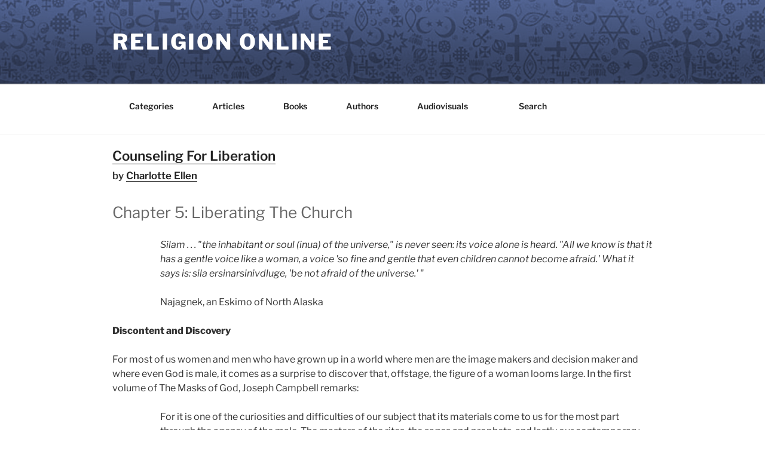

--- FILE ---
content_type: application/javascript
request_url: https://www.religion-online.org/wp-content/litespeed/js/df340355b8e893e8f36a8f31968915a9.js?ver=f7e1b
body_size: 307
content:
function ap_reset_items_list_javascript_func(){}
function ap_item_selected_javascript_func(){}
jQuery(document).ready(function($){$('.ap_allowed_pages').on('change',function(){var num=$(this).val();var obj=$('input[name="ap_query['+num+']"]');obj.parent().find('input[type="number"]').attr('class','hide');obj.removeAttr('class');obj.parent().find('select.ap_post_types').hide();obj.parent().find('select#ap_post_types_'+num).show()});var ap_methods={load_sub_items:function(type){$.post(ajaxurl,{action:'ap_tax_types',"type":type},function(response){response=jQuery.parseJSON(response);if(response.msg){var data=response.data;var selected=response.selected;var selected_x=response.selected_x;var items='';var items_x='';$.each(data,function(i,v){var is_selected=!1;var is_selected_x=!1;if(typeof selected=='object'){$.each(selected,function(is,vs){if(vs==i)
is_selected='selected="selected"'})}
if(typeof selected_x=='object'){$.each(selected_x,function(is,vs){if(vs==i)
is_selected_x='selected="selected"'})}
items+='<option value="'+i+'" '+is_selected+'>'+(i==0?v+'Include':v)+'</option>';items_x+='<option value="'+i+'" '+is_selected_x+'>'+(i==0?v+'Exclude':v)+'</option>'});$('#tax_types_selector').html(items);$('#tax_types_selector_x').html(items_x);$('div.ap_tax_types').show()}})}}
$('#tax_selector').change(function(){var type=$(this).val();if(type!='')
ap_methods.load_sub_items(type);});$('div.ap_shortcode code, div.ap_shortcode div').click(function(){var o=$("div.ap_shortcode.hide > a")});$('.ap_slide_close').click(function(){$('.ap_video_slide').hide()});setTimeout(function(){jQuery('#tax_selector').change();jQuery('.ap_allowed_pages').change()},3000);$('#ap_lang_selector').on('change',function(){var val=$(this).val().toLowerCase();var sel='ul.ap_pagination';$(sel).hide();$(sel+'.ap_'+val).fadeIn()})});function disable_ap_letters(obj){if(jQuery(obj).length>0){var obj=jQuery(obj);var letter=obj.find('a').html();if(typeof letter!='undefined'){obj.html('<small>'+letter+'</small>')}}}
;